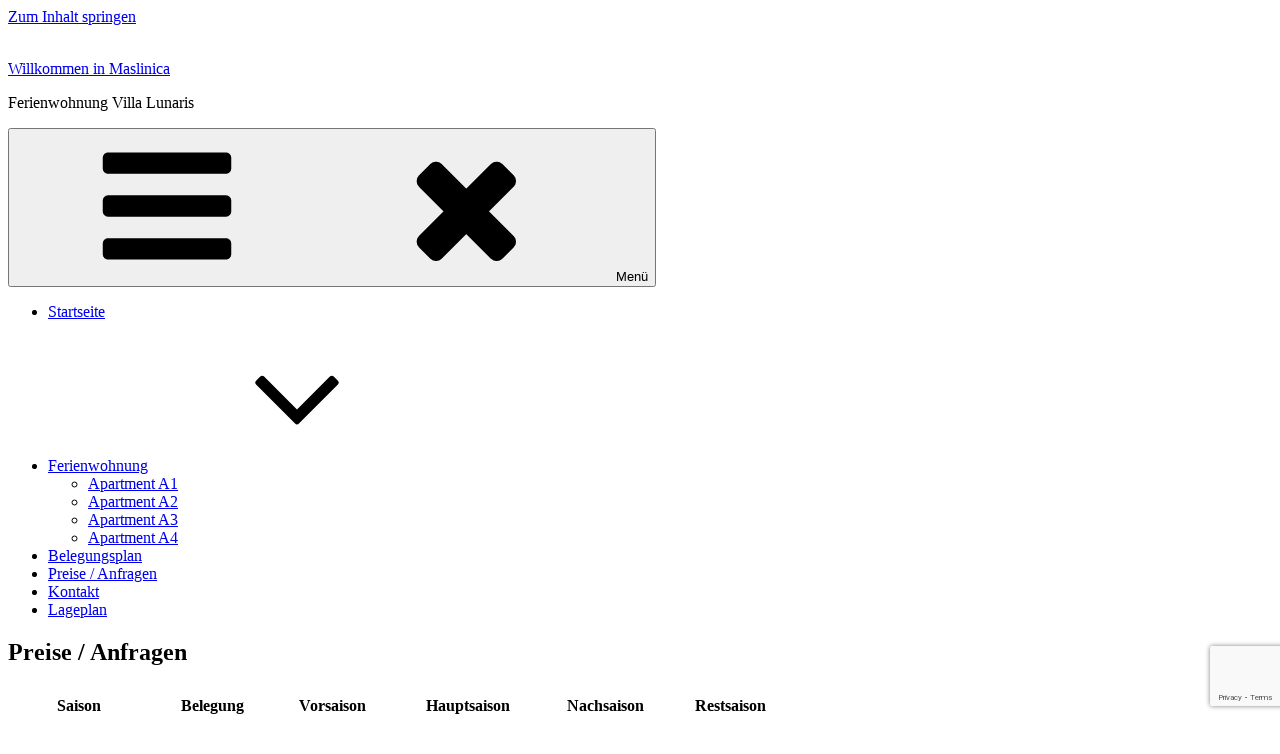

--- FILE ---
content_type: text/html; charset=utf-8
request_url: https://www.google.com/recaptcha/api2/anchor?ar=1&k=6Ldhnt0UAAAAANTEWCcS9xKa91zjPlVuQnkdXJwh&co=aHR0cHM6Ly92aWxsYS1sdW5hcmlzLmNvbTo0NDM.&hl=en&v=PoyoqOPhxBO7pBk68S4YbpHZ&size=invisible&anchor-ms=20000&execute-ms=30000&cb=71fdcl4kyasi
body_size: 49860
content:
<!DOCTYPE HTML><html dir="ltr" lang="en"><head><meta http-equiv="Content-Type" content="text/html; charset=UTF-8">
<meta http-equiv="X-UA-Compatible" content="IE=edge">
<title>reCAPTCHA</title>
<style type="text/css">
/* cyrillic-ext */
@font-face {
  font-family: 'Roboto';
  font-style: normal;
  font-weight: 400;
  font-stretch: 100%;
  src: url(//fonts.gstatic.com/s/roboto/v48/KFO7CnqEu92Fr1ME7kSn66aGLdTylUAMa3GUBHMdazTgWw.woff2) format('woff2');
  unicode-range: U+0460-052F, U+1C80-1C8A, U+20B4, U+2DE0-2DFF, U+A640-A69F, U+FE2E-FE2F;
}
/* cyrillic */
@font-face {
  font-family: 'Roboto';
  font-style: normal;
  font-weight: 400;
  font-stretch: 100%;
  src: url(//fonts.gstatic.com/s/roboto/v48/KFO7CnqEu92Fr1ME7kSn66aGLdTylUAMa3iUBHMdazTgWw.woff2) format('woff2');
  unicode-range: U+0301, U+0400-045F, U+0490-0491, U+04B0-04B1, U+2116;
}
/* greek-ext */
@font-face {
  font-family: 'Roboto';
  font-style: normal;
  font-weight: 400;
  font-stretch: 100%;
  src: url(//fonts.gstatic.com/s/roboto/v48/KFO7CnqEu92Fr1ME7kSn66aGLdTylUAMa3CUBHMdazTgWw.woff2) format('woff2');
  unicode-range: U+1F00-1FFF;
}
/* greek */
@font-face {
  font-family: 'Roboto';
  font-style: normal;
  font-weight: 400;
  font-stretch: 100%;
  src: url(//fonts.gstatic.com/s/roboto/v48/KFO7CnqEu92Fr1ME7kSn66aGLdTylUAMa3-UBHMdazTgWw.woff2) format('woff2');
  unicode-range: U+0370-0377, U+037A-037F, U+0384-038A, U+038C, U+038E-03A1, U+03A3-03FF;
}
/* math */
@font-face {
  font-family: 'Roboto';
  font-style: normal;
  font-weight: 400;
  font-stretch: 100%;
  src: url(//fonts.gstatic.com/s/roboto/v48/KFO7CnqEu92Fr1ME7kSn66aGLdTylUAMawCUBHMdazTgWw.woff2) format('woff2');
  unicode-range: U+0302-0303, U+0305, U+0307-0308, U+0310, U+0312, U+0315, U+031A, U+0326-0327, U+032C, U+032F-0330, U+0332-0333, U+0338, U+033A, U+0346, U+034D, U+0391-03A1, U+03A3-03A9, U+03B1-03C9, U+03D1, U+03D5-03D6, U+03F0-03F1, U+03F4-03F5, U+2016-2017, U+2034-2038, U+203C, U+2040, U+2043, U+2047, U+2050, U+2057, U+205F, U+2070-2071, U+2074-208E, U+2090-209C, U+20D0-20DC, U+20E1, U+20E5-20EF, U+2100-2112, U+2114-2115, U+2117-2121, U+2123-214F, U+2190, U+2192, U+2194-21AE, U+21B0-21E5, U+21F1-21F2, U+21F4-2211, U+2213-2214, U+2216-22FF, U+2308-230B, U+2310, U+2319, U+231C-2321, U+2336-237A, U+237C, U+2395, U+239B-23B7, U+23D0, U+23DC-23E1, U+2474-2475, U+25AF, U+25B3, U+25B7, U+25BD, U+25C1, U+25CA, U+25CC, U+25FB, U+266D-266F, U+27C0-27FF, U+2900-2AFF, U+2B0E-2B11, U+2B30-2B4C, U+2BFE, U+3030, U+FF5B, U+FF5D, U+1D400-1D7FF, U+1EE00-1EEFF;
}
/* symbols */
@font-face {
  font-family: 'Roboto';
  font-style: normal;
  font-weight: 400;
  font-stretch: 100%;
  src: url(//fonts.gstatic.com/s/roboto/v48/KFO7CnqEu92Fr1ME7kSn66aGLdTylUAMaxKUBHMdazTgWw.woff2) format('woff2');
  unicode-range: U+0001-000C, U+000E-001F, U+007F-009F, U+20DD-20E0, U+20E2-20E4, U+2150-218F, U+2190, U+2192, U+2194-2199, U+21AF, U+21E6-21F0, U+21F3, U+2218-2219, U+2299, U+22C4-22C6, U+2300-243F, U+2440-244A, U+2460-24FF, U+25A0-27BF, U+2800-28FF, U+2921-2922, U+2981, U+29BF, U+29EB, U+2B00-2BFF, U+4DC0-4DFF, U+FFF9-FFFB, U+10140-1018E, U+10190-1019C, U+101A0, U+101D0-101FD, U+102E0-102FB, U+10E60-10E7E, U+1D2C0-1D2D3, U+1D2E0-1D37F, U+1F000-1F0FF, U+1F100-1F1AD, U+1F1E6-1F1FF, U+1F30D-1F30F, U+1F315, U+1F31C, U+1F31E, U+1F320-1F32C, U+1F336, U+1F378, U+1F37D, U+1F382, U+1F393-1F39F, U+1F3A7-1F3A8, U+1F3AC-1F3AF, U+1F3C2, U+1F3C4-1F3C6, U+1F3CA-1F3CE, U+1F3D4-1F3E0, U+1F3ED, U+1F3F1-1F3F3, U+1F3F5-1F3F7, U+1F408, U+1F415, U+1F41F, U+1F426, U+1F43F, U+1F441-1F442, U+1F444, U+1F446-1F449, U+1F44C-1F44E, U+1F453, U+1F46A, U+1F47D, U+1F4A3, U+1F4B0, U+1F4B3, U+1F4B9, U+1F4BB, U+1F4BF, U+1F4C8-1F4CB, U+1F4D6, U+1F4DA, U+1F4DF, U+1F4E3-1F4E6, U+1F4EA-1F4ED, U+1F4F7, U+1F4F9-1F4FB, U+1F4FD-1F4FE, U+1F503, U+1F507-1F50B, U+1F50D, U+1F512-1F513, U+1F53E-1F54A, U+1F54F-1F5FA, U+1F610, U+1F650-1F67F, U+1F687, U+1F68D, U+1F691, U+1F694, U+1F698, U+1F6AD, U+1F6B2, U+1F6B9-1F6BA, U+1F6BC, U+1F6C6-1F6CF, U+1F6D3-1F6D7, U+1F6E0-1F6EA, U+1F6F0-1F6F3, U+1F6F7-1F6FC, U+1F700-1F7FF, U+1F800-1F80B, U+1F810-1F847, U+1F850-1F859, U+1F860-1F887, U+1F890-1F8AD, U+1F8B0-1F8BB, U+1F8C0-1F8C1, U+1F900-1F90B, U+1F93B, U+1F946, U+1F984, U+1F996, U+1F9E9, U+1FA00-1FA6F, U+1FA70-1FA7C, U+1FA80-1FA89, U+1FA8F-1FAC6, U+1FACE-1FADC, U+1FADF-1FAE9, U+1FAF0-1FAF8, U+1FB00-1FBFF;
}
/* vietnamese */
@font-face {
  font-family: 'Roboto';
  font-style: normal;
  font-weight: 400;
  font-stretch: 100%;
  src: url(//fonts.gstatic.com/s/roboto/v48/KFO7CnqEu92Fr1ME7kSn66aGLdTylUAMa3OUBHMdazTgWw.woff2) format('woff2');
  unicode-range: U+0102-0103, U+0110-0111, U+0128-0129, U+0168-0169, U+01A0-01A1, U+01AF-01B0, U+0300-0301, U+0303-0304, U+0308-0309, U+0323, U+0329, U+1EA0-1EF9, U+20AB;
}
/* latin-ext */
@font-face {
  font-family: 'Roboto';
  font-style: normal;
  font-weight: 400;
  font-stretch: 100%;
  src: url(//fonts.gstatic.com/s/roboto/v48/KFO7CnqEu92Fr1ME7kSn66aGLdTylUAMa3KUBHMdazTgWw.woff2) format('woff2');
  unicode-range: U+0100-02BA, U+02BD-02C5, U+02C7-02CC, U+02CE-02D7, U+02DD-02FF, U+0304, U+0308, U+0329, U+1D00-1DBF, U+1E00-1E9F, U+1EF2-1EFF, U+2020, U+20A0-20AB, U+20AD-20C0, U+2113, U+2C60-2C7F, U+A720-A7FF;
}
/* latin */
@font-face {
  font-family: 'Roboto';
  font-style: normal;
  font-weight: 400;
  font-stretch: 100%;
  src: url(//fonts.gstatic.com/s/roboto/v48/KFO7CnqEu92Fr1ME7kSn66aGLdTylUAMa3yUBHMdazQ.woff2) format('woff2');
  unicode-range: U+0000-00FF, U+0131, U+0152-0153, U+02BB-02BC, U+02C6, U+02DA, U+02DC, U+0304, U+0308, U+0329, U+2000-206F, U+20AC, U+2122, U+2191, U+2193, U+2212, U+2215, U+FEFF, U+FFFD;
}
/* cyrillic-ext */
@font-face {
  font-family: 'Roboto';
  font-style: normal;
  font-weight: 500;
  font-stretch: 100%;
  src: url(//fonts.gstatic.com/s/roboto/v48/KFO7CnqEu92Fr1ME7kSn66aGLdTylUAMa3GUBHMdazTgWw.woff2) format('woff2');
  unicode-range: U+0460-052F, U+1C80-1C8A, U+20B4, U+2DE0-2DFF, U+A640-A69F, U+FE2E-FE2F;
}
/* cyrillic */
@font-face {
  font-family: 'Roboto';
  font-style: normal;
  font-weight: 500;
  font-stretch: 100%;
  src: url(//fonts.gstatic.com/s/roboto/v48/KFO7CnqEu92Fr1ME7kSn66aGLdTylUAMa3iUBHMdazTgWw.woff2) format('woff2');
  unicode-range: U+0301, U+0400-045F, U+0490-0491, U+04B0-04B1, U+2116;
}
/* greek-ext */
@font-face {
  font-family: 'Roboto';
  font-style: normal;
  font-weight: 500;
  font-stretch: 100%;
  src: url(//fonts.gstatic.com/s/roboto/v48/KFO7CnqEu92Fr1ME7kSn66aGLdTylUAMa3CUBHMdazTgWw.woff2) format('woff2');
  unicode-range: U+1F00-1FFF;
}
/* greek */
@font-face {
  font-family: 'Roboto';
  font-style: normal;
  font-weight: 500;
  font-stretch: 100%;
  src: url(//fonts.gstatic.com/s/roboto/v48/KFO7CnqEu92Fr1ME7kSn66aGLdTylUAMa3-UBHMdazTgWw.woff2) format('woff2');
  unicode-range: U+0370-0377, U+037A-037F, U+0384-038A, U+038C, U+038E-03A1, U+03A3-03FF;
}
/* math */
@font-face {
  font-family: 'Roboto';
  font-style: normal;
  font-weight: 500;
  font-stretch: 100%;
  src: url(//fonts.gstatic.com/s/roboto/v48/KFO7CnqEu92Fr1ME7kSn66aGLdTylUAMawCUBHMdazTgWw.woff2) format('woff2');
  unicode-range: U+0302-0303, U+0305, U+0307-0308, U+0310, U+0312, U+0315, U+031A, U+0326-0327, U+032C, U+032F-0330, U+0332-0333, U+0338, U+033A, U+0346, U+034D, U+0391-03A1, U+03A3-03A9, U+03B1-03C9, U+03D1, U+03D5-03D6, U+03F0-03F1, U+03F4-03F5, U+2016-2017, U+2034-2038, U+203C, U+2040, U+2043, U+2047, U+2050, U+2057, U+205F, U+2070-2071, U+2074-208E, U+2090-209C, U+20D0-20DC, U+20E1, U+20E5-20EF, U+2100-2112, U+2114-2115, U+2117-2121, U+2123-214F, U+2190, U+2192, U+2194-21AE, U+21B0-21E5, U+21F1-21F2, U+21F4-2211, U+2213-2214, U+2216-22FF, U+2308-230B, U+2310, U+2319, U+231C-2321, U+2336-237A, U+237C, U+2395, U+239B-23B7, U+23D0, U+23DC-23E1, U+2474-2475, U+25AF, U+25B3, U+25B7, U+25BD, U+25C1, U+25CA, U+25CC, U+25FB, U+266D-266F, U+27C0-27FF, U+2900-2AFF, U+2B0E-2B11, U+2B30-2B4C, U+2BFE, U+3030, U+FF5B, U+FF5D, U+1D400-1D7FF, U+1EE00-1EEFF;
}
/* symbols */
@font-face {
  font-family: 'Roboto';
  font-style: normal;
  font-weight: 500;
  font-stretch: 100%;
  src: url(//fonts.gstatic.com/s/roboto/v48/KFO7CnqEu92Fr1ME7kSn66aGLdTylUAMaxKUBHMdazTgWw.woff2) format('woff2');
  unicode-range: U+0001-000C, U+000E-001F, U+007F-009F, U+20DD-20E0, U+20E2-20E4, U+2150-218F, U+2190, U+2192, U+2194-2199, U+21AF, U+21E6-21F0, U+21F3, U+2218-2219, U+2299, U+22C4-22C6, U+2300-243F, U+2440-244A, U+2460-24FF, U+25A0-27BF, U+2800-28FF, U+2921-2922, U+2981, U+29BF, U+29EB, U+2B00-2BFF, U+4DC0-4DFF, U+FFF9-FFFB, U+10140-1018E, U+10190-1019C, U+101A0, U+101D0-101FD, U+102E0-102FB, U+10E60-10E7E, U+1D2C0-1D2D3, U+1D2E0-1D37F, U+1F000-1F0FF, U+1F100-1F1AD, U+1F1E6-1F1FF, U+1F30D-1F30F, U+1F315, U+1F31C, U+1F31E, U+1F320-1F32C, U+1F336, U+1F378, U+1F37D, U+1F382, U+1F393-1F39F, U+1F3A7-1F3A8, U+1F3AC-1F3AF, U+1F3C2, U+1F3C4-1F3C6, U+1F3CA-1F3CE, U+1F3D4-1F3E0, U+1F3ED, U+1F3F1-1F3F3, U+1F3F5-1F3F7, U+1F408, U+1F415, U+1F41F, U+1F426, U+1F43F, U+1F441-1F442, U+1F444, U+1F446-1F449, U+1F44C-1F44E, U+1F453, U+1F46A, U+1F47D, U+1F4A3, U+1F4B0, U+1F4B3, U+1F4B9, U+1F4BB, U+1F4BF, U+1F4C8-1F4CB, U+1F4D6, U+1F4DA, U+1F4DF, U+1F4E3-1F4E6, U+1F4EA-1F4ED, U+1F4F7, U+1F4F9-1F4FB, U+1F4FD-1F4FE, U+1F503, U+1F507-1F50B, U+1F50D, U+1F512-1F513, U+1F53E-1F54A, U+1F54F-1F5FA, U+1F610, U+1F650-1F67F, U+1F687, U+1F68D, U+1F691, U+1F694, U+1F698, U+1F6AD, U+1F6B2, U+1F6B9-1F6BA, U+1F6BC, U+1F6C6-1F6CF, U+1F6D3-1F6D7, U+1F6E0-1F6EA, U+1F6F0-1F6F3, U+1F6F7-1F6FC, U+1F700-1F7FF, U+1F800-1F80B, U+1F810-1F847, U+1F850-1F859, U+1F860-1F887, U+1F890-1F8AD, U+1F8B0-1F8BB, U+1F8C0-1F8C1, U+1F900-1F90B, U+1F93B, U+1F946, U+1F984, U+1F996, U+1F9E9, U+1FA00-1FA6F, U+1FA70-1FA7C, U+1FA80-1FA89, U+1FA8F-1FAC6, U+1FACE-1FADC, U+1FADF-1FAE9, U+1FAF0-1FAF8, U+1FB00-1FBFF;
}
/* vietnamese */
@font-face {
  font-family: 'Roboto';
  font-style: normal;
  font-weight: 500;
  font-stretch: 100%;
  src: url(//fonts.gstatic.com/s/roboto/v48/KFO7CnqEu92Fr1ME7kSn66aGLdTylUAMa3OUBHMdazTgWw.woff2) format('woff2');
  unicode-range: U+0102-0103, U+0110-0111, U+0128-0129, U+0168-0169, U+01A0-01A1, U+01AF-01B0, U+0300-0301, U+0303-0304, U+0308-0309, U+0323, U+0329, U+1EA0-1EF9, U+20AB;
}
/* latin-ext */
@font-face {
  font-family: 'Roboto';
  font-style: normal;
  font-weight: 500;
  font-stretch: 100%;
  src: url(//fonts.gstatic.com/s/roboto/v48/KFO7CnqEu92Fr1ME7kSn66aGLdTylUAMa3KUBHMdazTgWw.woff2) format('woff2');
  unicode-range: U+0100-02BA, U+02BD-02C5, U+02C7-02CC, U+02CE-02D7, U+02DD-02FF, U+0304, U+0308, U+0329, U+1D00-1DBF, U+1E00-1E9F, U+1EF2-1EFF, U+2020, U+20A0-20AB, U+20AD-20C0, U+2113, U+2C60-2C7F, U+A720-A7FF;
}
/* latin */
@font-face {
  font-family: 'Roboto';
  font-style: normal;
  font-weight: 500;
  font-stretch: 100%;
  src: url(//fonts.gstatic.com/s/roboto/v48/KFO7CnqEu92Fr1ME7kSn66aGLdTylUAMa3yUBHMdazQ.woff2) format('woff2');
  unicode-range: U+0000-00FF, U+0131, U+0152-0153, U+02BB-02BC, U+02C6, U+02DA, U+02DC, U+0304, U+0308, U+0329, U+2000-206F, U+20AC, U+2122, U+2191, U+2193, U+2212, U+2215, U+FEFF, U+FFFD;
}
/* cyrillic-ext */
@font-face {
  font-family: 'Roboto';
  font-style: normal;
  font-weight: 900;
  font-stretch: 100%;
  src: url(//fonts.gstatic.com/s/roboto/v48/KFO7CnqEu92Fr1ME7kSn66aGLdTylUAMa3GUBHMdazTgWw.woff2) format('woff2');
  unicode-range: U+0460-052F, U+1C80-1C8A, U+20B4, U+2DE0-2DFF, U+A640-A69F, U+FE2E-FE2F;
}
/* cyrillic */
@font-face {
  font-family: 'Roboto';
  font-style: normal;
  font-weight: 900;
  font-stretch: 100%;
  src: url(//fonts.gstatic.com/s/roboto/v48/KFO7CnqEu92Fr1ME7kSn66aGLdTylUAMa3iUBHMdazTgWw.woff2) format('woff2');
  unicode-range: U+0301, U+0400-045F, U+0490-0491, U+04B0-04B1, U+2116;
}
/* greek-ext */
@font-face {
  font-family: 'Roboto';
  font-style: normal;
  font-weight: 900;
  font-stretch: 100%;
  src: url(//fonts.gstatic.com/s/roboto/v48/KFO7CnqEu92Fr1ME7kSn66aGLdTylUAMa3CUBHMdazTgWw.woff2) format('woff2');
  unicode-range: U+1F00-1FFF;
}
/* greek */
@font-face {
  font-family: 'Roboto';
  font-style: normal;
  font-weight: 900;
  font-stretch: 100%;
  src: url(//fonts.gstatic.com/s/roboto/v48/KFO7CnqEu92Fr1ME7kSn66aGLdTylUAMa3-UBHMdazTgWw.woff2) format('woff2');
  unicode-range: U+0370-0377, U+037A-037F, U+0384-038A, U+038C, U+038E-03A1, U+03A3-03FF;
}
/* math */
@font-face {
  font-family: 'Roboto';
  font-style: normal;
  font-weight: 900;
  font-stretch: 100%;
  src: url(//fonts.gstatic.com/s/roboto/v48/KFO7CnqEu92Fr1ME7kSn66aGLdTylUAMawCUBHMdazTgWw.woff2) format('woff2');
  unicode-range: U+0302-0303, U+0305, U+0307-0308, U+0310, U+0312, U+0315, U+031A, U+0326-0327, U+032C, U+032F-0330, U+0332-0333, U+0338, U+033A, U+0346, U+034D, U+0391-03A1, U+03A3-03A9, U+03B1-03C9, U+03D1, U+03D5-03D6, U+03F0-03F1, U+03F4-03F5, U+2016-2017, U+2034-2038, U+203C, U+2040, U+2043, U+2047, U+2050, U+2057, U+205F, U+2070-2071, U+2074-208E, U+2090-209C, U+20D0-20DC, U+20E1, U+20E5-20EF, U+2100-2112, U+2114-2115, U+2117-2121, U+2123-214F, U+2190, U+2192, U+2194-21AE, U+21B0-21E5, U+21F1-21F2, U+21F4-2211, U+2213-2214, U+2216-22FF, U+2308-230B, U+2310, U+2319, U+231C-2321, U+2336-237A, U+237C, U+2395, U+239B-23B7, U+23D0, U+23DC-23E1, U+2474-2475, U+25AF, U+25B3, U+25B7, U+25BD, U+25C1, U+25CA, U+25CC, U+25FB, U+266D-266F, U+27C0-27FF, U+2900-2AFF, U+2B0E-2B11, U+2B30-2B4C, U+2BFE, U+3030, U+FF5B, U+FF5D, U+1D400-1D7FF, U+1EE00-1EEFF;
}
/* symbols */
@font-face {
  font-family: 'Roboto';
  font-style: normal;
  font-weight: 900;
  font-stretch: 100%;
  src: url(//fonts.gstatic.com/s/roboto/v48/KFO7CnqEu92Fr1ME7kSn66aGLdTylUAMaxKUBHMdazTgWw.woff2) format('woff2');
  unicode-range: U+0001-000C, U+000E-001F, U+007F-009F, U+20DD-20E0, U+20E2-20E4, U+2150-218F, U+2190, U+2192, U+2194-2199, U+21AF, U+21E6-21F0, U+21F3, U+2218-2219, U+2299, U+22C4-22C6, U+2300-243F, U+2440-244A, U+2460-24FF, U+25A0-27BF, U+2800-28FF, U+2921-2922, U+2981, U+29BF, U+29EB, U+2B00-2BFF, U+4DC0-4DFF, U+FFF9-FFFB, U+10140-1018E, U+10190-1019C, U+101A0, U+101D0-101FD, U+102E0-102FB, U+10E60-10E7E, U+1D2C0-1D2D3, U+1D2E0-1D37F, U+1F000-1F0FF, U+1F100-1F1AD, U+1F1E6-1F1FF, U+1F30D-1F30F, U+1F315, U+1F31C, U+1F31E, U+1F320-1F32C, U+1F336, U+1F378, U+1F37D, U+1F382, U+1F393-1F39F, U+1F3A7-1F3A8, U+1F3AC-1F3AF, U+1F3C2, U+1F3C4-1F3C6, U+1F3CA-1F3CE, U+1F3D4-1F3E0, U+1F3ED, U+1F3F1-1F3F3, U+1F3F5-1F3F7, U+1F408, U+1F415, U+1F41F, U+1F426, U+1F43F, U+1F441-1F442, U+1F444, U+1F446-1F449, U+1F44C-1F44E, U+1F453, U+1F46A, U+1F47D, U+1F4A3, U+1F4B0, U+1F4B3, U+1F4B9, U+1F4BB, U+1F4BF, U+1F4C8-1F4CB, U+1F4D6, U+1F4DA, U+1F4DF, U+1F4E3-1F4E6, U+1F4EA-1F4ED, U+1F4F7, U+1F4F9-1F4FB, U+1F4FD-1F4FE, U+1F503, U+1F507-1F50B, U+1F50D, U+1F512-1F513, U+1F53E-1F54A, U+1F54F-1F5FA, U+1F610, U+1F650-1F67F, U+1F687, U+1F68D, U+1F691, U+1F694, U+1F698, U+1F6AD, U+1F6B2, U+1F6B9-1F6BA, U+1F6BC, U+1F6C6-1F6CF, U+1F6D3-1F6D7, U+1F6E0-1F6EA, U+1F6F0-1F6F3, U+1F6F7-1F6FC, U+1F700-1F7FF, U+1F800-1F80B, U+1F810-1F847, U+1F850-1F859, U+1F860-1F887, U+1F890-1F8AD, U+1F8B0-1F8BB, U+1F8C0-1F8C1, U+1F900-1F90B, U+1F93B, U+1F946, U+1F984, U+1F996, U+1F9E9, U+1FA00-1FA6F, U+1FA70-1FA7C, U+1FA80-1FA89, U+1FA8F-1FAC6, U+1FACE-1FADC, U+1FADF-1FAE9, U+1FAF0-1FAF8, U+1FB00-1FBFF;
}
/* vietnamese */
@font-face {
  font-family: 'Roboto';
  font-style: normal;
  font-weight: 900;
  font-stretch: 100%;
  src: url(//fonts.gstatic.com/s/roboto/v48/KFO7CnqEu92Fr1ME7kSn66aGLdTylUAMa3OUBHMdazTgWw.woff2) format('woff2');
  unicode-range: U+0102-0103, U+0110-0111, U+0128-0129, U+0168-0169, U+01A0-01A1, U+01AF-01B0, U+0300-0301, U+0303-0304, U+0308-0309, U+0323, U+0329, U+1EA0-1EF9, U+20AB;
}
/* latin-ext */
@font-face {
  font-family: 'Roboto';
  font-style: normal;
  font-weight: 900;
  font-stretch: 100%;
  src: url(//fonts.gstatic.com/s/roboto/v48/KFO7CnqEu92Fr1ME7kSn66aGLdTylUAMa3KUBHMdazTgWw.woff2) format('woff2');
  unicode-range: U+0100-02BA, U+02BD-02C5, U+02C7-02CC, U+02CE-02D7, U+02DD-02FF, U+0304, U+0308, U+0329, U+1D00-1DBF, U+1E00-1E9F, U+1EF2-1EFF, U+2020, U+20A0-20AB, U+20AD-20C0, U+2113, U+2C60-2C7F, U+A720-A7FF;
}
/* latin */
@font-face {
  font-family: 'Roboto';
  font-style: normal;
  font-weight: 900;
  font-stretch: 100%;
  src: url(//fonts.gstatic.com/s/roboto/v48/KFO7CnqEu92Fr1ME7kSn66aGLdTylUAMa3yUBHMdazQ.woff2) format('woff2');
  unicode-range: U+0000-00FF, U+0131, U+0152-0153, U+02BB-02BC, U+02C6, U+02DA, U+02DC, U+0304, U+0308, U+0329, U+2000-206F, U+20AC, U+2122, U+2191, U+2193, U+2212, U+2215, U+FEFF, U+FFFD;
}

</style>
<link rel="stylesheet" type="text/css" href="https://www.gstatic.com/recaptcha/releases/PoyoqOPhxBO7pBk68S4YbpHZ/styles__ltr.css">
<script nonce="Ayhq1SfYH9n1mzRt_jue3Q" type="text/javascript">window['__recaptcha_api'] = 'https://www.google.com/recaptcha/api2/';</script>
<script type="text/javascript" src="https://www.gstatic.com/recaptcha/releases/PoyoqOPhxBO7pBk68S4YbpHZ/recaptcha__en.js" nonce="Ayhq1SfYH9n1mzRt_jue3Q">
      
    </script></head>
<body><div id="rc-anchor-alert" class="rc-anchor-alert"></div>
<input type="hidden" id="recaptcha-token" value="[base64]">
<script type="text/javascript" nonce="Ayhq1SfYH9n1mzRt_jue3Q">
      recaptcha.anchor.Main.init("[\x22ainput\x22,[\x22bgdata\x22,\x22\x22,\[base64]/[base64]/[base64]/bmV3IHJbeF0oY1swXSk6RT09Mj9uZXcgclt4XShjWzBdLGNbMV0pOkU9PTM/bmV3IHJbeF0oY1swXSxjWzFdLGNbMl0pOkU9PTQ/[base64]/[base64]/[base64]/[base64]/[base64]/[base64]/[base64]/[base64]\x22,\[base64]\\u003d\x22,\x22Zgliw6ZELmHCm8OvM8OHwqzDp8Kqw5/DowAow5vCs8KbwoILw6jCmhLCm8OIwrPCusKDwqctGyXCsFdyasOufMKgaMKCBMOOXsO7w696EAXDi8KWbMOWfyt3A8Kyw4wLw63CksKgwqcww6bDicO7w7/DsWdsQwlKVDx4Oy7Dl8Oew6DCrcO8UzxEADnCtMKGKkhTw75ZTnJYw7QaUy9YHcKHw7/CogQJaMOmWcOLY8K2w7JLw7PDrS9Qw5vDpsOHYcKWFcKYI8O/[base64]/[base64]/HsK7W8ONDTfCujHDoiRBw7LCuC1WNX/CvcOGCcOXw5VrwpUkaMOvwqnDncKmaTvCtzd1w4PDsynDkn8+wrRUw7DChU8uZz4mw5HDoFVRwpLDv8KOw4ICwo0bw5DCk8KMbjQxLiLDm39qWMOHKMODV0rCnMOyeEp2w5DDnsOPw7nCvFPDhcKJa3QMwoFZwrfCvETDkcOGw4PCrsKwwpLDvsK7wpF8dcKaP2h/wpcoUGRhw7Uqwq7CqMO/w4dzB8K+YMODDMKSKVfChWrDkQMtw7jCpsOzbjEEQmrDjCggL2LCgMKYT0vDsDnDlVLCkmoNw71KbD/Cn8O5WcKNw5nCpMK1w5XCr2U/JMKUVyHDocKKw5/CjyHCiADClsOyb8OXVcKNw7Zbwr/[base64]/DglDDv8KyH8O/w5XCuyN/wpfCrl7CvnUQaX3CpCVuwqs3MMOUw5oEw4hiwoYIw7IDw5oYOsKYw6Q5w7rDn2M4ORDCucKgQMOQesOJw6QIO8O9VwnCoWcAwoHCpgPDhXAywoIZw50nOgMfBwrDqTXDh8OcGcOLAz/DjsKWw6dGLR5yw5nClMKBQRLDlgN9wq/Cj8KXworCusKHccK7S21BayN1wqsmwp1Ow4BtwrjCsz/DpnTCoBdww7fDu2cQw7JeVX52w5PCsTbDkMK1AwBjf0TDnGrCtsKkPn/[base64]/LhJkw5IpwpfDkB9oe8OtZALDvB7CoV/DjsKMb8Onw79QWz4kwosUQGMNScOjdnIqwpXCtCFiwqpmWsK2NmkAKMOOw6HDiMO9w4/[base64]/Dvl3DoMKmEcOTAnEjw55MSMKawpgpG8ObLRgZwqnCuMOjwpl5wocUZUTDoHsfwojDq8KzwpXDlcKywoRmGBDClMKMBWEjwqvDosKgQy8cJ8OuwoHCoD/DqcO9dkEqwpTDocKFFcOkaU7CqsOgw43DtcKXw5DDj1ZWw6h+czRdw6laenEYJUvDlcObLUvCvmnCrm3DtsOpLWXCu8KMHBjCm2vCgVFSGMKVw7LCrlTDmQ0MW27Dv2/DjMKCwqFlD0gSdcOEX8KWw5LCo8OJPinDuRvDg8KwE8O1wrjDqcKzUUHDvHjDhSFywp/CpcOuOsKqfTR/emDCvcO8NcOdL8OGKHnCtMKfN8KwRCnDgSLDrcK/O8KwwrIpwoLClMOPw4rDqxINYk7DsnUswoLCt8KjSsKzwqHDhS3CkcKnwp/[base64]/DocOhAcObwpHCssKKwrnDhi1LWmx2w4PDpyDDj0lqw4YtDRphwqwtdsOVwpQVwq/[base64]/w7zCjcKsIGvDgsOEFlLCucOew5HDmQbCscKyYMKtSMKawpFIwrITw5nDkg/CnC7DtsKOw5t5A1xVP8OWwqfDpFvCicKnIxHDu10Sw4TCucOhwqY1wrjCpMOnwrrDlzTDvCQ7XU/DnhkvIcKEVcKZw58wSMKTRMOXQEg5w7jDs8OOJArDksKZwrYgDHfDpcKxwp1bw5R8csOmR8K8ODTCpWtDCMKHw6jDqhNdXsO0F8O9w64wcsOywr4NOl0Owq1tFWbCr8OSw51BeFXCgn9RFCXDpyo2NcOdwo/CpzE4w4TChsKIw5oVAMKyw4nDhcOXP8O+w5PDtiLDsDAhQcKcwq85w5VTKMKNwqg8YsOQw5PCinNYOg/Dqyo3c3B6w4bDvnnDgMKZwpDDunhxbcKEfy7Cg1HCkC7DgxrDhjXDjsKmwrLDvBB6wpA7B8OBwqrCpE7DmsKcasKfwr/[base64]/CqjDDhG/CnjHDvcO0Vk5iw7XDl8O/PXnCisKDdsKNwoh+wrrDjsO9wpLCpcOyw63DhMOQLcK+VFDDm8KfQ1YSwrnDgifCu8KwCMKnwppUwoLCr8OCw4J5w7LCrTU4YcOcw5QdUEYRVHQZe3AtesKMw4JYKSrDo17CgyMVMV7CssO5w6lKYnZJwpclQx4nFQggw7pCw4lSwoNewrvCv1jDs0/CrhvClDPDrhA8HC4AXHbCoRJ3EsOpworDmmPCmsKAQcO0OMO/[base64]/Cuy/DtMK1wqTDu27Cm8OqdD3CrMOJwq3CsSrCgTvDsQgKwq1VMcONfMODwpfChj/[base64]/BsK6GRbDjArCkcOcw7DCqGHCv8KuJ8OQw5DCjxEdAR/Cpw4bw4zCrsKPWMKdFsKXL8Otw7jDuSfDlMOYwpvCrcOuD2V5wpTCoMO6wqjCl0clZsOgw6PCnRRewrzDi8Ktw4/DgsOnwoTDnsOCLsOFwqfDiE3Du3nDkDQ0w48XwqbCmlgiwonDksOQw4/DuTIQPx9JHsOsFsKRY8O3YcOMewtxwopCwpQTw4VgCVXDlkkgC8KOMMK4w4gywq3Dk8KTaFXCoFAsw4U8wrzCs31pwqtXwpsbAkfDsX5dLEV0w7jDp8OGUMKPDFDDksO/[base64]/Clyl6w4AVWhN0woHDosKrw77CusK5wqjDk8KYw4Y4SXo5VMKKw78fbUhrQAxaMlrDmMKHwqMkIcKXw68yUcKadVbCvU7Dt8KNwpnDj18Lw4vCrBdANMKxw5fCjXkJAsKFWHPDusKrw5/DgsKVEcKOX8OvwpfCkRrDgAJMG27DmcKyGcOzw6vCiBzDocKBw5p+w5XCtErCmW/CtMOHcsObw64XesOMwo/DscOXw4hswqvDpmjClBNuVjU5PlEmTsOtXVbCliDDgMO0woPDjsOFw6kHw67CqwBIwpNcwrTDoMK1bwkTB8K+K8OCHcKIw6HDtsOzw7/Dk1PClwMrJMKtU8Kgd8K1TsOpw53CgC4hw6nClj1Xw4sIwrAmw7HDoMOhwqXDgULDsVDCnMKbbm3Dsx/CmcOrC1J+w4tGw4XDvMOfw6p8GR/Ch8KfG0FbH155DcOOwrUSwopZIDx8w49Fw4XChMOYw5/DhMO2w6p/Z8Knw4pRw6PDiMOGw70/acOQSDDDtMKQwo0DDMK/w7DCiMO4bcKfw4ZYwqhTwrJBwrTDnMOFw4Yqw5fChlXDnlw5w4zDg0PDszh5SyzCnl/DjMOYw7jCr2jDk8Ktw4nDvX3DqMOneMOVw6fCkcOuYARhwpbDo8OEXlvDoFh+w7DDpSoowqwrAWbDulxOw7cJCiXDqxDCok/[base64]/DtGd7OEXDhcKCw57CiD9pRcKDw5oVw7nCoMKDwqvDnMKLYsKNw6MkDMOMf8K+NsONM3wCwpXCu8KGbcKaQx4ZUMOVFjLDl8ONw7gNfzPDrXnCkAbCuMOOw7PDkS3DoR/DtsKXw7glw5BDw6ZjwrrChcO+wrHCswMGw6l3YS7Dt8KNwptDY1I/RGR8W0nDgMKvTwYUOzVfPcOiM8OTBsOrdg7DsMOVNgvDrcKQJMKTw7PDvRlwPy4SwrkXdsODwrHChBl/D8KCUCXDg8OswoFew6t/BMOTFzbDpQHCmSZyw6Akw6fDvsKTw5PCgk0fJQR/[base64]/w7IGTGF2LgdOUsKgw6/CjcK4bU3Do3vCm8OJw7dKwpPCscKdKhnDp15SRMOGIMKbHTXDsXomP8OtHzXCvVbCpHMEwoNXZWrDrgtIw5kqAAnDrGnDjcKyFgzDmHDDpmDCg8OpBVECPmY/wo1wwqttw692agxVwrnCosKrwqLDgz0Sw6QtwpPDkMOCw6ABw7XDrsO8fVEqwp5bSjdPwo/CjWhKX8O5wrbCgk1MSG3CqU1Jw7nCplkhw5LChsOtXQZpXFTDojjCnR41bjBSw6R1wrQcPMO9wpLCp8KzTnQ6wqVdAQ/[base64]/CnGMWw7fDi8KaDsOVA8KuCcKeTnjCq2lKf3DDucK0wp9BMMOAw57DoMKYblPDjnvDksOMFcO+wqspwrHDt8Ouw5vDnsKNSMOMw4XConM/esOXwqbClcOmb1fClkJ6FcKfBzFzworDncKTAGbDnikvVcOiw7pqbXRtXCTDkMK/w7JTfcK+J0PCi33Cp8Kpw6VTwq4XwrbDpUrDh2UbwpjCtsK7woNzLMKfCMOtKSnCscKrH1wUw71qDVYxYkHChMK3wol7ZHR8L8KqwqfCoAzDl8OEw41/w5MCwoDDhMKMRGkPQ8OLADLCpzvDpsOqwrVDDjvDr8K/UUrCu8Oywr8/wrZ4wp0HWVbDtMOpHMKrdcKEO0hhwrzDiHxZdEjCukI8dcKFHQopw5LCrMKAQnDCicOAZMKOw63CmMKeF8OAwqg6wrjDpsK8LcO/w7HCmcKXEsKvGwPDjXvCnEknUcKNwqLDkMOAw6wNw7kWHsOPw5B3JWnChhhaaMOhGcKUChUow4w0UsOwc8KVwrLCv8KgwpV2bjDCksOwwr3CghfCvijDtMOuDsKrwqPDi3/DrmLDr0jDhn4hw6gISsOjw7rDssO5w4MYwqLDvcOvaT1xw6RoScOKV110wrENw4zDoVJ+d1bCiDbDm8KKw6VCXMOhwp03w54Jw4bDhcKFN3JbwoXDrm0NQ8KxOsKgOMOFwpvCg2cDYcKkwoDCtcOwGkd/w5LDr8KNwpxHasOrw5DCvD5eTVjDuhrDgcOkw5Ivw6LDisKEw63DvyjDtAHClQLDjsOjwrFjwr9fAMKbwrRkcyI2a8KIJWtrecKqwox4w6jCrBHDsS/Dk3HDhcO1wpDCpUHDlMKcwqrDjkzDocOzw5LCryU9w5Izw65Rw7E4QHgzNsKAw4AXwprDrMK9wrrDjcKvPCzCkcKzdxoXXMKyUsO6e8KSw6JwOsKgwq4RCT/DucKbworCnSt8wrDDpQjDqiXCrTo9PW9Lwo7CpkzCjsKiYMO9w5AhNsKiL8OxwqXChVdFand1JsKuw6sZwpc4wrNzw6zDmwLDv8OKw5Uvw6jCsm0+w7cqW8OmOBrCosKSw7nDqVHDm8OlwozDoAI/[base64]/CmFtHRAEyw5BXT8O/CsKyw43Dhy3Dp2vDnXNXWFskwpAOBMKuwqdlw5MdSA5wC8OJaGvCnMOPQn0jwqXDkGnCkErDhi7Cr3plAkwcw6Zsw4XDgmTCgCLDjsK2wo0AwpTDlBwAGlNtwq/CjSADSDc3LgfCjsKaw4gNwr1mw7cYFsOUOsKVw4Zewq9oUGzDl8OTw7Bfw6bChRI1woENQsKvw5zDs8KHfsKdEGHDpcKTwo/[base64]/FG0bw4tWw4/DoUfDoMKpTcKTw4DDlsK6w5PDtSxdaE5Pw4wFOMKDw69yenjDnkDDsMOaw7bDvcKfw7vCtMK4c1nCvsKywqfDiWfDosOyHlvClcOewofDtlbCmzwHwro3w6jDjcKVSD5pdSXCn8OdwrvCksKEX8O/ScOVAcKaWMKfPcOvVgTCuCIcFcK3wpnDpMKowovChiY5HsKXwpDClcO+GmICwrfCnsK5PlXDoG8PDHHDnB4lQMO8UQvDszQAWlfCqcK7dG7ClE0zw6xGCsObVcKnw7/Dh8OQwrlZwrvCuwTCn8KMw4jClUI1wqvCnMKJwpQfwrt4E8OLw4MSAsObQGIwwovCusKYw4FHwr9SwpLCjMKbecOKPMOTMMKiLcKmw58MFA/DtknDs8OEwpJ8aMOoWcK8OjLDicKCwpAuwrPCghjDsV/[base64]/w4MIScOkw7UAOW9rBQTDuErCi1AwW8OnwrcnRsOKwpFzBWLCljYAw7/DpMKTIMOZVcKZLcO2wpbCnMKrw7pOwoRtXsO/b3zDhkx1w57DvD/DtgUPw4IBQMO4wpFnw5jCo8OqwroCcBgTw6LCucOAaFHDl8KHWMKcw7U8w4BLLMOFA8OzPcKuw6B3TcOoDxXCo34DGVMrw5zCuFUCwqrDtMKfbcKMVsO0wqvDpcKnEHPDj8OEHXcowoPDrMOoNMKmLHDDjMKKWCLCvMObwqxBw4IowonDkcKDeFdZMcOqVlrCvmN/KMOCNQjCicORwrpbayvCoHzCt3vCoxfDtDIOw71Uw5DCpWXCoxQea8OdfjkSw6LCqsKDFVHCnBDCgMOTw6cjwqYQw7o0YwvCmGTCicKDw6tmwqQkcH0Xw48dM8K/TsO1PcOjwq9vw4LCmS88w6XDsMKuXTvCrsKQw6MswobCssKgB8OkT1vCrAnDkSbCm0PCjRzDmVIWwq9EwqHDl8Okw6sCw7M/M8OgJDFQw4PDtMOzw5nDnFBKw4wxw4/Cq8Oqw6Feah/CmMOKVcOCw70Ow7PCh8KFG8KzF1tdw78fDHI/w5nDu1LCpzjCpsK1wrU7JHTCtcKOMcOZw6B7fXPCpsKrIMKHwoDCusOXQMOaHmYxEsOPAB8SwqrCmMKMFsOLw4UdIsKvGk4kQQBWwqJGVcK5w7rDjm/ChzrDlQgEwrzDpMOnw4XCjMOPaMKabgQkwr4aw40uccKTw6ZqKDJxw6BebQ0aMcONw4rCrsOha8Oww5HDohPDlgPCvjrCgzRNU8Khw4A4wp8zw4MFwqtiwobCvD/[base64]/[base64]/CtcOZdnbClcOef8OCwocrw6/DkRgYwq5SGEgiwpvDiUHCncO8F8O/w6/[base64]/w6XDhV9mwqw/[base64]/DojPCg0fCokYdwqo7wqfDpsKJw5/[base64]/wqQdw6dyH2oJaMK+AMOGVcKGJ8O9w79Lw43CkMOlU1HCji1ywrE0DcKtw6DDrERDe0vDpknDllgzw63CkxdxMsKMYWXCoEnChWcIQw/CusO4w5x8LMOpGcKbwqRBwpMtw5UgJG1cwp/DrMKGw7TCjjdmw4PDrmkGakBaFsKIwpPChkDDshcQwpTDgiMlfwsMK8OvOVvCrsKgw4LDm8OefAbDtgdgCsKcwo4GQnjCl8KuwplbDAsybsObw5zDgiTDicOewqIyVzDCtH1iw4Z4wrpOBMOKNj/DtlvDusONw6c6woRxMQrCs8KAXXfDmcOEwqPClcOkRRV/ScKkwqrDiXpRWBVjw4sJXGbDinrDnyEZXcK5w40bw5TDu1HDu0vCkQPDu3LDgjfDhcK1eMKSRRxDw5cdGGt/w6oKwr1SD8K+bT8IU0giGzQRwoPCmGrDkljChcO3w5cawoh4w5/Dv8KBw79SRMKQwo/Dv8OMCx3CmyzDg8K4wr8+wowVw4IXImrCsVZ5w4w8SAfClcOZEsKpWErCkkYTOMOYwrc1cG0oB8OHw4TCsyM/wpbDvcKtw7nDu8KUOitaW8KSwprCoMO1By/DicOCw4XClA/[base64]/CusOSEMKVNsK+F8OFwpsBPjjCqV1sUDnDr8OXWh5JBcK8wohOwrpjE8OBw5tUw4BZwrlJBcOzO8Ksw6Z0XzREw5xsw4LCrMOPecKgSUbDpcKXw591w4TCjsKaf8O3w6XDncOCwqYWw67Cl8O3ImHDiihwwo/Do8O0JDBZcMKbJ2vDnsOdwqBkw43Cj8O/wrJMw6fDvG1wwrJdwpQjw6gPcCXDijvCkznDl1nCmcO7MXzCtU5MUMOabD/DhMO4w6oWHj1KfiZFAMKXw5zCv8O5bX3CrSJMJHMAI3TDqBUMVwk/[base64]/Do3l6GcKHwrdWKAvCkQxRwpBqw43CnsOTwqlgHnvCgy/Dvi03w7nCkQAAw6fCmHRywrLDjnRFwpTCqh0pwpQJw6Ekwq87w6lXw51iH8KYwrrCvHvCmcOYYMKSScKjw7/Ch1NkCiQtesOAw5HCgMOqE8OVwrZswoQEGylswr/Ct301w7jClQRiw7XCvkBbwoARw4fDjwcNwp8ew7bCm8K2cW7DvANOI8OTScKUwp/Ck8OicyEgOsKiw6jDnw7ClsKkw4fDpcK4ccKiSm44QxEpw7jCiE1lw6nDvcKAwqd0woEewrfCtTjCgMOXeMO1wqhwfTAIFMO5wqIIw4LCssOMwox2F8OtG8OkGX/DrcKIw4HDuQjCvsKVX8O1YMKADWxhQTY0wrhRw5l5w4nDui/[base64]/DlsODDsOJLsOPLsKmwonDpEnDvTDDlcKkS8OdLi7DqAxeL8OMwqwQJMO6wqcQOMKtw5Z+wqhXDsOewrTDu8KleWY0wr7DrsKJBnPDv3XCucOSITvDhi9UEit1w7vCkQDDrRTDiWhRc2rCvG3CmkgXf20CwrfDmcKFQx3DtB90SzdgKsK/wp3DrWQ4w64Lw6s8w4Quwr3CsMKPESzDkcKUwqM1woTCsGgLw7hyI1MJfn7CnnLCmnAnw741dsOfDAcIw5vCrcKTwq/DuC9FJsOew6prZk8zwoDCkMOowqnCgMOqw5/ChcOzw73DmMKHFENwwqjCmxNcPxfDgMKKGMKnw7fCjMO6w6liw7zCvcKuwp/CncKQHErCoydXw7fCpXjDqGHDtcOowrs6ZcKTSMK3JEnChicPw4jCn8K9wogmw5XDkMKQwp7CrmIeMcOXwqPClcKuw7E7U8OlGV3Cj8O/CwzDr8KXV8KWY0BYcGxZw5wQY2JWYsOdZcK8w7TClMOWwoQLZ8OIfMOhESxZdMKPw5DDhwHDkFzCgFLCr2wwG8KKZ8Obw5FZw4gvwoJrMHvDg8KgbxLDiMKra8Krw75Bw7p6BMKhw5/DtMOyw5TDjBPDqcKrw5PDu8KQVmfCulQud8KJwrnCkcKywrhbVwU1Ay3CsjtKwoPCjk8twojCp8O0w7/CvMOawqbDunXDsMK8w5DDqWjDpXTCicOUFTFWwrtQVE7CvMOGw6LDq1zCgHnDoMO7IixkwqYKw7ZqRTwjenI4WS9bLcKNBcO/[base64]/Cq8KGwqwtw6I8BcOww4osXlgUfkZ1w6Q+TQnDqVgnw43DvsONcGosKMKRPcK4GTJFw7fCr3BbFx8wMcOWwq7DshR3w7E9w4I4EnTDjEjCqMKSMcKmwrjDvMOYwp3DuMOgNRvDqsKSTCzCi8OwwoRbwobDusK/woZZZsOXwpBVwrQrwp7DlGwpw7A0HsOvwpw4N8OBw7jCpMO9w5Qsw6LDuMOaWsK9wp5HwovCgwE7JcOjwpM+w4nCuFvCrjrDjmwfw6hJQU7DiW/DuwI4woTDrMO3bhpMw7huKGfCucKyw4zCuybCuyDDuhDCo8OYwo1kw5Ypw5fCrFzCpsKKecK9w54mZm5uw7oVwrhLdFRUQcOYw4VfwrvDqyE/woXCvmHCg2HCqW9iwpDCksKWw7XCpC8SwpZEw5RIC8KSwqvCq8O0wqLCk8Kaa3smwrXCmcKmUyrCkcORw58Gwr3DlcKGw48VLGvCiMOSYTXCpcOTwrYlR0tzw5tnY8O/w7zCtcKPI3AVw4kWWsOWw6BDCwYdw6FFMhDDqsKZXlLDgXEHLsO3w7DCh8Kgw4XDtsK9w4tKw7vDt8Kuwrpsw5nDn8OHwqDCt8KyQ00RwpvCvsOBw5fCmgcJa1pow43DmMKJEl/DsyLDjcO+RiTCkMO/[base64]/CmMKUwq0iIcKhVD/CnTfClTbCmS/[base64]/Cj8Kww4sfwoQPMTHDmMO4w6kPZMO9wrwDQcOSRcOCGcOEBiZ+w78bwpFEw7jDlU/Crh/DuMOrworCrcKzGsK1w6nCgxTDl8OIR8KHXFVqJCwcZ8Kuwr/CnlIfw4bDm3LDqi7DnyBpw6jCssK5w5NXb24vwpDDiXrDlsOcDnocw5NYWcK/w7EZwoZfw6LCiVbDqEkBw5A1wp1Ow5DDu8O4w7LDq8Kqw5l6P8KUw5HDhibDusKSf2XCl0rCqcObLwjCv8KNRF/[base64]/w6DCqSVJwo1NwonClQTCmFBgwpbDmcKOw7rDvktSw6VhN8OnE8ONwq4GSsOWAhgaw7/CsirDrMKowrEkM8KWKwY6wqgqw6cFIxDCoyUaw4lkw68Nw5/DuC7CvU1fw5rDqEN5LS/CpihIwoTCpxXDhjbDoMO2dmgzwpfCmgDDhEzDksKQw7bDkcKQwq90wrFkNwTDvEtTw7DCg8KXKsKFw7LCmMKjw6lTXMO4FsO5wqNMwpl4UyMBHwzClMOeworDpEPCnjnCqnTDnzF/Un5HWSfDrMKNU24ew7rCmMO7wrBUD8OJwpYKbS7DuBokw7nCh8KSw7jDvlVcazvCjy5IwpVRaMOawqXCkgPDqMO+w5cUwoIiw6lMw4IgwqjCocOOw53CusKfcMO/w44Sw7nDoxhdasOhJMOSw7rCrsK7w5rDmsKxTsOEw5LCiy8Rw6FHwpQOXTfDggTDuC1iYigHw6ZYM8OfFsOxwqtyKsOSKMO3S1kIw6jCrMKtw6HDonXDsx/CiXh/w65wwpYUwqbCrQ4nwrjCvhRsW8K9wrw3wqbCjcKOwp80wohyfsOxVkLCmV59A8OZND0bw5/CkcOPUMOCKH8uw69QfMK5AsKjw4dKw5TCqcOedgsQw642wqHDvhHCl8OhKsOGGiHCs8Ofwq94w54xw4/DvGXDhnVUw5kgJjjDsmc3AcOKwprDo1ESw6vCqcKAW3gOwrbCuMOmwp3Cp8OmVjt+wqklwr7CuxQfRjjDnT3CnsKXwpvCmEgIEMKTIsKRwrbDp3vDqWzCmcKwCG4pw4tyG13DjcOxfsOAw4/CsFTCgsKuwrEpRXE5w6DCk8OnwqY2woHDv2bDnnPDl18Vw5HDrsKDw7HDgcKSw7bDujUiw6EtSMOHN2bCkQjDvEYnwocuYlk0EMK+wrl2GQRBeCPCtwPCpMO7IcKmcz3Ctz4gwowYw4jDhBJFw7IJdzvCvMKZwqlWw7DCosOlPnc3wo/DsMKiw7tENMOWwq1bwo/DhMOew6sEw7wMwoHCn8OJVBDDij/CtsO8QUV7wrdyBU/DmsK1K8KXw6l6w55Ow6/DncKzw7tSw63Ci8Ohw7bDi28iTgfCpcKcwqnDjGRnw4dRwpvDi15dwpvCjHzDnMKVw5Zuw7vDlMOmw6ckUsOEWsODwq/Dp8Kow7Y1VWIsw69Yw6XCo37CizwDHTQMFG3CvMKQC8KGwqZlBMOoVcKAVRNLYcKmGBUDwrxDw5obQcOtb8O/woHCh1fDoC8iR8OlwrvDqBZfScKmFsKrR0cxwqzDk8O5BxzDoMK9w6NnfDPDoMOvw71xcMO/[base64]/CpwsNbHjDqQEPwpTCgB8LH8O9PHxFY8KSwqvDjMKRw7DDmxxsf8O4VsKvPcKewoAKDcKQXcK/wobDtxnCr8KNwpcFwqnClSNAEFDCsMKMwo9YEzo5w5ogwq55VMKPwofChnwiw5QgHDTCrcKuw5JHw7DDnMK5Z8O8QywUcxVATMKJwprCq8KNHC5qw7w3w6jDgsOUwogzw7DDvgMww6/CtmbCi1vCh8O/woUgwpjDisKcwqkdwpjDmcO9w4zChMOECcOudG/[base64]/HcO6WMO8CHzCt2xGH8KYT2/DtMKqDTDCiMKaw73DhsKsO8OBwpLDmWTDh8OkwqTDiGbDvxbCnsOGSsOEw6wXcDhnwqITCwA6w5TCmMKSw5zCj8Kwwp/DmMOawpxfesKkw6DCicOnw5UGTS7ChUk3DAMgw4Arw5tmwq/[base64]/MH1qw4DCtVlmwpLDmFjChBfDlAfDriR1w77DusKDwo3Ch8ODwqYqWMOSTcO7dMKyGWfCr8K/GARmwrvDmGQ+wp0cIy9cP00SwqbCi8OAwpvDjMK1wrdfw5QVYg8HwodiVSPCvsOow6nDrsKfw5LDswHDumEpw4TCvcORJcKSSRTDs3bDiVbDocKXZAcTZETCm0fDjMKowoZnagp2w7TDqTwUKnvClWLDlSIiex/DlcKOf8OpbBBpwoRJS8K6w50eT34qA8O2wonClcK9GldLw4bDpsO0D1wyCsOuKsO6KXrCiksswoPDscKgwpAhC1XDgsKxDMKSAULCvQrDsMKTNzZOFwLCvMK0wqwiwqhRMcOWYsKIw7jCrcO2emBTwpVDScOhBsKfw7LCoFxmMMKWwph1ASsBD8OCw5/[base64]/DrMKDCcO6wq8Gw7zDj8ONwpvCowUFLMOqbMO9OlvDjljCvsOEw6TDhcKowoPDt8OmHi9BwrVheRxvWcOsVybChsOeWsKuVcKnw4jCq3bDpQExwp9Zw5tCwr/[base64]/DvGTDvAjDhcOQw4EKHknChEl4B8O/wqpIwqfDn8KKwpElw44UIcOCH8KMwpdEB8KVwovCusKwwrN6w5Fpw6xmwrtTF8OxwqEXCBfDtUpvw5nDpB/[base64]/[base64]/CksO0fcOJwot+wofCksOmw4/[base64]/IAgtwpPCpsKtwqN0w44Ew4zCphpOw647Oh9kw5XDucKpwqXCrn/Dmz9NWsKrJ8O9wqTCrMOywqdzH3p3awEWUMOcSsKPbcO/CkPCk8KDZsK/GMKZwpbDhxrCqCsZWm5gw7vDssOPKC7CjMKDLUTCh8KYTAXDgzXDnmrDvw/Cv8Khw6Ivw6fCnUJKeGLDk8OuV8KNwpFmVW/CisKSFBQAw4V+ejggPBpsw7nClsK/wq1Hwr/DhsObW8O4KsKYBBXDn8KJOMOLNsONw7BEBXjCq8OWR8OcAMKmw7FUPh0lwq3DrgdwE8KNwp7Ci8OYwpRAw4PCphhYDQYcJMKJMsK8w5tMwppXfsOvMHlXw5rCoUvDqiDCosKiwrXDisKlwrI6wodoE8OHwpnCkcKHBk/CjRpwwqfDpnVWw5YLcMORCcKlLBpUwqJwfMOqwrbCp8KvKsKifcKOwod+RWbCvMKPJMK7fsKrA3Y3woJ3w7QgZcO+wofCtcOXwqt/C8KXcDQBwpQSw7jCilrDmMKfw4YawpHDgcK/DcOhLMK6biNQwo0RAx7DiMOfJGtIwrzCmsKJeMO/DCTCtmjCgSYRZ8KEZcOLb8KxJMO7XMKeP8KPw73CiCjCtVbDssK8Pk/Co3rDpsKsc8O9w4DCjMKcw5I9wq/[base64]/[base64]/Cp2LDgMOCAktDwqzDl8O6wrJCUhRDwofDt2XDsMKkeTfCqsO4wrPCncKww6nCqMKdwpkuwqPCrBTCkAPCs37DssO9LlDDg8O4WMO/c8O+CXlbw4TCn2HDtQxLw6DCl8Ogwr1/NMK9BwRiBsK/[base64]/wpwiVMK4K8OOw4t+Hx0QYBTDlAUCJMO6w5dFw7XCg8O8T8K1wqvCpsOIwoHCtMO6O8Kbwoh+XMKDwqHCr8OvwqLDksObw7QkJ8OEaMOGw6jDjcKWwoZ/wqPCg8OuZit/Fj4HwrVCd15Ow5QRw7pXQ33DhMOww48owoNPTBvCncOEEivCjQcPwqnCisK/[base64]/DsORw5/CsUBIwqtfwrLCn3cYwoI4w7zDocKsYcOVw7PDsSNTw6pFFTckw67DocKcw6HDj8KFVlfDokDCgMKAYV4HM3/DkMKDIsOCdAxrJ1szJn3DnsOxJnopIg9qwqrDiATDrMKHw7ptw7vCsnwfw64YwpZPBHvDkcODUMKpwqnDnMOfK8OgUMK3O1E8Yh1bEm9PwprCgTXDjFQvZVPDnMO5YmPDo8KgPzXDih1/QMKXFVbDnsKNwpTDmXo9QcKPTcOJwos/wqnCjsOiPTkYwpXDoMOqwq8yMSPDgsKFw7h2w6HCmsO9NcOIYBpXwqnCusOcw415wpnChUzDgBMMbsKewqo9PkclGMKve8ORwpbDksKiw5jDoMK/w4BGwpXCk8OUMcOvLMKcVTLCqsOTwqNiw78twp0TBy3CozPDrgp0JcKTKTLCm8KSLcKAHXDCmMKeQcK6UFLCvcOSZyfCrwnDisO9TcK0OmnCh8KofDVNLHthdMOwEx0Pw6pYU8K6w65pw5LChmAywrLCi8ORw5nDlcKeM8KiSCUaFgozJh/Dt8K8M1ltUcKIekrDs8Kaw7DDljcxw4vCvMKpXnQsw68VDcKsJsKdWCzDg8OFw74zC3TDtsOKMMOhw6I8wonChjbCuhPDnV1Rw78Gw7zDu8O3w5Y+cnnDsMOgwpXDog5bwr3DvMKNIcOWw5bDgjDDhsOlwrbCh8Kgwr7DgcOwwp/Dh1vDuMO/w6E+TDsSw6XCvcO3wrHDpBs+ZgDCi3gfcMKBI8K5w53DisKlwr5dwrZMFMORei3CiSPDm1DCnMKVKcOow6BpasOnQsK/woPCscOnEMOTRMKyw5bCl0QzCMKJbS3ClV/DsX/ChU0kw4tSEHnDscKewqDCusKqPsKqNcKme8KpaMK9FlFyw4YPf0Anw4bCisOeMDfDg8KhFcONwqM1wqczecKJwrHCpsKbesOHAmTCgsONXQRNSxLConwVw686worDrMK6TsKYaMK5wr1cwqQ9KHtiOSzDgMONwprCscKjYmZnBsOWXAQ/w4NSNW16SMKNXcKREB/CqD7CkhlowqjCmDHDix/Cu3N1w4JxVjAbBMOuecKEDhkACChGAcONwo7Dsi3DpsOFw6jDpHHCtcKWwq01DVLDvcKlLMKBcGxXw7FHworCkMKcwq3DscKrwqZtD8OAw5tyKsOuJ2M4YHLCkCjCkT7DgcOYwq/Cq8Kcw5LCqQVzb8OqR03CssKNw6ZYZGDDl0bCoFbDhsKKw5XDmsKsw5s+EQ3CuiHCo1FnFsK/w7vDpjLCv0PCsHhwJcOgwrILNicGKMK5wpQIw6rCgMOyw518wprDqjp8woLCohfCocKJwptSb2PCjSrDk1rDrg3DucOSw4RNwqTCoHR/[base64]/CosKiw6rDqALDrEzDi8KKTSvCjMKKWcOpWMKBTMKWWzrCucOiwqk/wobCoVZwFCXCusOSwqcAU8KYTFjCjR3DsWQywp8kYQRXw7AWcMOTFlXCnxXDicOIw7ZuwqMUw5HCiVLDicKXwpVgw7lSwo9Hwp0/GXnCvsKOw58jGcKRGMO7woBZW1woBx0PI8Kxw7kew6vDv04awp/DnxtFdMKBfsKmNMKjVsKLw4BqC8OEw6AXwqDDiwRNw7MQV8KJw5cuBwcHwql/ITTDqHtYwpB3CsOaw6/Dt8KpHHNrwppdDRjCrxTDsMKSwoEhwo5lw7/[base64]/[base64]/[base64]/Ct8Ktw7bDnMOzwrUVw7PDocKXdDDDlh5FJW7CuTdDw5cCC1vCpWjCkMKgQGbDscKmwoodCgV4AMOMN8Krwo7DjsK7wq3CqVM1SVPDkMOTLsKYwrB1TlDCpMKAwpTDkx43WjjDhMOpQ8KCwpzCuTFOwpNowp3CocOJUsOJw4XCm3zCiiYNw5LDoxMJwrnDucK/w7/Cq8KcWcOFwrDCr2bCihPCpEF7wprDkFrDt8K+WGFGZsOyw57CnABQPznDucOODsK8wo/[base64]/DgXUxwrXCh0HCi8KNAcKcw4XCoB4TwohBWFXDhMOdwp5Gwqk/Xmtmw7fDo0V6wp5DwojDqSoIPAlTw5Ycwo7CiGIWw68Iw6fDm37DoMOzGsOew5TDlMKAXsO3wrU1WsKtwrgywrkpw5jDmsOZIXErwq/CksOEwoEOw6TCkAvDmMKMCSPDhztkwrzClcOPw4tMw4BkXcKnfBxbF0RpC8K8NMKIwp9jeVnCk8OXZlfCnsOzwpDDk8KQw4UGUsKAJsOtSsOTY1Ekw7UAPAfClMKrw6gNw7MbQhJvwp/DpDLDqsOWw4B6wohYU8OePcKDwpYrw5xfwoDCnDLCo8KMLhpHwo3Csk3ChnfCq1zDnEjDkU/[base64]/DscKKdcO3w5dDQ8Oow5PCsMKSG3XDmk/DsMKkU8OtwpLCpxvChSEUKsKUNMORwr/[base64]/CgcKmwrENwqnCpFIgfmHDpHHDosO7f1nCrMKEMgJfAsOTd8KMf8OBwolbw5PCuTdRCMKIAcK2I8KkEcOrdRjCtw/[base64]/DowfClMOgw7TCnUMUw6nCtkd1w4/Du0vDkgIKLjjDnsKiw4fCn8Kcwr5fw5/DlxXCicOGw5TCp2HDnyjCqMO4DRV1K8KTwpFTwr3CnGBXw5NPw6hzPcOYw4gKZT3CmcK4wqh7woU+ScODN8KPwpNRw70ywpdaw5DCoQnDq8KTFX7DpzFQw5HDtMO+w59qIi3DiMKOw4VzwotzRBzDh2x0wp/CqnIbwo4Tw4bCuU/[base64]/[base64]/DnAgjPEbCucOHw6bDmsKfwoHDj0U3w6jCg8K4wp4rO8OeScKHw5Y5wppnwo/DisOnwr9+L0ZoFcK7ayU0w4JawoYtTgRQdzLCtXXCgcKJwoY+MBMWwoXDtcO3w4o3w4rCqMOCwo46ecOIW2LDsQsCY3/DhmjDn8OQwqMVwppZKTM1w4fCkx59VllDUsOQw4jDlBjCkMOPAsKfBBh2ckfCiFzCtcOnw77CiW/DkcKRGsKiw5cSw7zDksO4w4hHCcOXCMOgwq7CmC9oSTvCkyDDpFvCh8KIPMObPyg7w7hHPRTCjcK/M8Oaw4sVwrtIw5kGwqXCkcKjwqbDsGszFH/DkcOAw73DssONwovDmy1uwr5Kw57DrVLCh8ObO8KdwozDg8KmcMOqTGUZC8OtwrTDtjfDhsOfYMKHw41lwq8swrrDgMOJw6/Dgj/CssK8M8K6wpfDlsKPSsOAw5B1wr8ew7MxHcK2w4Q3wrkwSAvDsETDusKDVcOTwoPCs2vDpxQCeyvDpsK5w6/Dh8OWwqrCvcKLwpnCsT3Cmkkvw5FJw4rDrsKpwpTDusOVw5bDkwzDsMOICFFkShpfw67DmjTDj8KqUcOjB8Okw4XCi8OmCcOgw63DhUnCgMO0a8OsITvDvklawot3wphja8OWwrzCnzh0wpF3OSxrwpfCvn/DisKbcMO3w6TCtwoBUGfDpSlJKGLCslRww5Ylb8Obwq1DMcKGwr44w6w1E8OmEMKzw43DucKQwp8CLm3DvVjClW4TfnI5w6Y+wqfCqMKHw5QDaMKWw6fCrQHCjRXDr1/CkcKRwqB4wo/[base64]/csK/[base64]/w4LCq8KqwrN+w5JLVh0yRcK3w4dyw7RGwqTCthh/w5zCqHpfwoLCtjY/JxwreiZoeh1MwqduTMKbRcKHMzzDmmnCgcKAw7k8XBPDuRltwpfCu8OQwqvDtcKfwoLDhMOfw6U\\u003d\x22],null,[\x22conf\x22,null,\x226Ldhnt0UAAAAANTEWCcS9xKa91zjPlVuQnkdXJwh\x22,0,null,null,null,1,[21,125,63,73,95,87,41,43,42,83,102,105,109,121],[1017145,826],0,null,null,null,null,0,null,0,null,700,1,null,0,\[base64]/76lBhnEnQkZnOKMAhnM8xEZ\x22,0,0,null,null,1,null,0,0,null,null,null,0],\x22https://villa-lunaris.com:443\x22,null,[3,1,1],null,null,null,1,3600,[\x22https://www.google.com/intl/en/policies/privacy/\x22,\x22https://www.google.com/intl/en/policies/terms/\x22],\x22AhCpiYWKfq2y02HMNbQaQVhCCVMqslwXEugF2NYWXpI\\u003d\x22,1,0,null,1,1768980798959,0,0,[68,170,166,251,13],null,[233,248,197,74,250],\x22RC-SqM3s2Hfk-JGdg\x22,null,null,null,null,null,\x220dAFcWeA7I2IlFl8HEi_9jN_j_nhTRCbxuFMwlVY65NsfGEcQbGxU1JeKa5zl7RGXeG8PjloAVp36yQGcLgR07lcTgY6xrKi8vTA\x22,1769063599043]");
    </script></body></html>